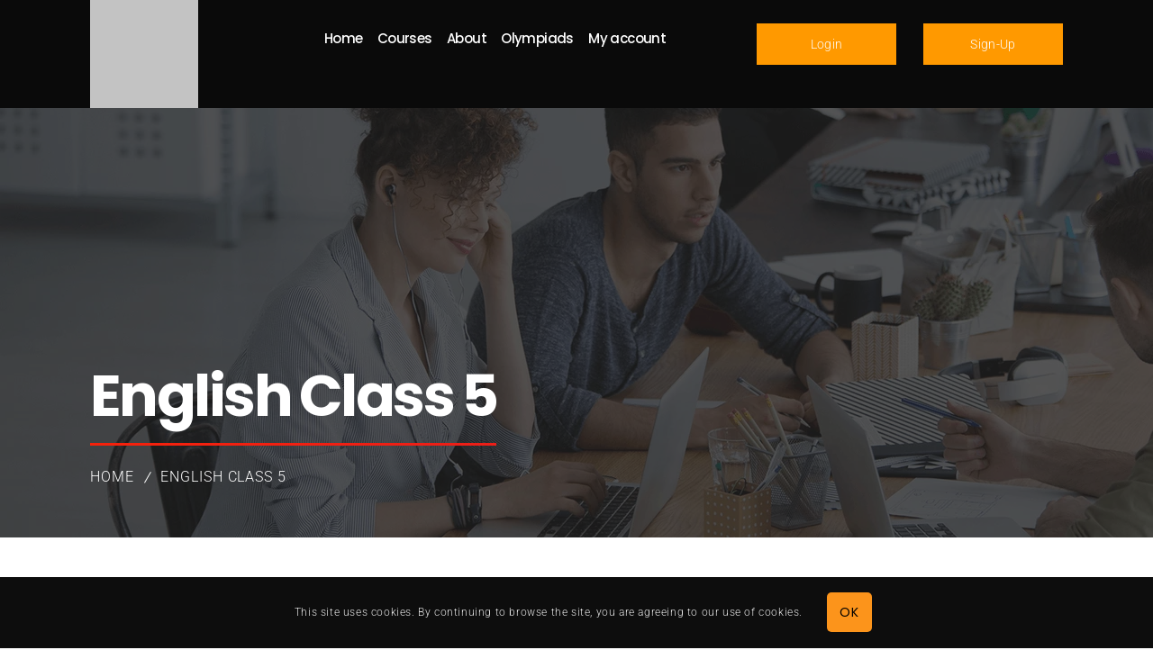

--- FILE ---
content_type: text/html; charset=UTF-8
request_url: https://stemsworld.com/portfolios/english-class-5/
body_size: 10772
content:
<!DOCTYPE html>
<html dir="ltr" lang="en-US" prefix="og: https://ogp.me/ns#">
<head>
    <meta charset="UTF-8">
    <meta name="viewport" content="width=device-width, initial-scale=1">
    <meta http-equiv="X-UA-Compatible" content="IE=edge">
	<meta property="og:title" content="StemsWorld">
	<meta property="og:description" content="International Learning & Collaboration easier than ever!">
	<meta property="og:image" content="https://stemsworld.com/wp-content/uploads/2025/07/Meta-STEMS-world-logo.webp">
	<meta property="og:url" content="https://stemsworld.com/">
	

    <title>English Class 5 - Meta STEMs Education</title>
	
	
		<!-- All in One SEO 4.9.3 - aioseo.com -->
	<meta name="robots" content="max-image-preview:large" />
	<link rel="canonical" href="https://stemsworld.com/portfolios/english-class-5/" />
	<meta name="generator" content="All in One SEO (AIOSEO) 4.9.3" />
		<meta property="og:locale" content="en_US" />
		<meta property="og:site_name" content="Meta STEMs Education -" />
		<meta property="og:type" content="article" />
		<meta property="og:title" content="English Class 5 - Meta STEMs Education" />
		<meta property="og:url" content="https://stemsworld.com/portfolios/english-class-5/" />
		<meta property="article:published_time" content="2022-04-25T11:31:10+00:00" />
		<meta property="article:modified_time" content="2022-04-25T11:32:08+00:00" />
		<meta name="twitter:card" content="summary" />
		<meta name="twitter:title" content="English Class 5 - Meta STEMs Education" />
		<script type="application/ld+json" class="aioseo-schema">
			{"@context":"https:\/\/schema.org","@graph":[{"@type":"BreadcrumbList","@id":"https:\/\/stemsworld.com\/portfolios\/english-class-5\/#breadcrumblist","itemListElement":[{"@type":"ListItem","@id":"https:\/\/stemsworld.com#listItem","position":1,"name":"Home","item":"https:\/\/stemsworld.com","nextItem":{"@type":"ListItem","@id":"https:\/\/stemsworld.com\/portfolios\/#listItem","name":"Portfolios"}},{"@type":"ListItem","@id":"https:\/\/stemsworld.com\/portfolios\/#listItem","position":2,"name":"Portfolios","item":"https:\/\/stemsworld.com\/portfolios\/","nextItem":{"@type":"ListItem","@id":"https:\/\/stemsworld.com\/portfolio-categories\/english\/#listItem","name":"English"},"previousItem":{"@type":"ListItem","@id":"https:\/\/stemsworld.com#listItem","name":"Home"}},{"@type":"ListItem","@id":"https:\/\/stemsworld.com\/portfolio-categories\/english\/#listItem","position":3,"name":"English","item":"https:\/\/stemsworld.com\/portfolio-categories\/english\/","nextItem":{"@type":"ListItem","@id":"https:\/\/stemsworld.com\/portfolios\/english-class-5\/#listItem","name":"English Class 5"},"previousItem":{"@type":"ListItem","@id":"https:\/\/stemsworld.com\/portfolios\/#listItem","name":"Portfolios"}},{"@type":"ListItem","@id":"https:\/\/stemsworld.com\/portfolios\/english-class-5\/#listItem","position":4,"name":"English Class 5","previousItem":{"@type":"ListItem","@id":"https:\/\/stemsworld.com\/portfolio-categories\/english\/#listItem","name":"English"}}]},{"@type":"Organization","@id":"https:\/\/stemsworld.com\/#organization","name":"Meta STEMs Education","url":"https:\/\/stemsworld.com\/"},{"@type":"WebPage","@id":"https:\/\/stemsworld.com\/portfolios\/english-class-5\/#webpage","url":"https:\/\/stemsworld.com\/portfolios\/english-class-5\/","name":"English Class 5 - Meta STEMs Education","inLanguage":"en-US","isPartOf":{"@id":"https:\/\/stemsworld.com\/#website"},"breadcrumb":{"@id":"https:\/\/stemsworld.com\/portfolios\/english-class-5\/#breadcrumblist"},"image":{"@type":"ImageObject","url":"https:\/\/stemsworld.com\/wp-content\/uploads\/2022\/01\/English-Class-5th.png","@id":"https:\/\/stemsworld.com\/portfolios\/english-class-5\/#mainImage","width":1920,"height":800},"primaryImageOfPage":{"@id":"https:\/\/stemsworld.com\/portfolios\/english-class-5\/#mainImage"},"datePublished":"2022-04-25T17:01:10+05:30","dateModified":"2022-04-25T17:02:08+05:30"},{"@type":"WebSite","@id":"https:\/\/stemsworld.com\/#website","url":"https:\/\/stemsworld.com\/","name":"Meta STEMs Education","inLanguage":"en-US","publisher":{"@id":"https:\/\/stemsworld.com\/#organization"}}]}
		</script>
		<!-- All in One SEO -->

<link rel='dns-prefetch' href='//checkout.razorpay.com' />
<link rel='dns-prefetch' href='//fonts.googleapis.com' />
<link rel="alternate" type="application/rss+xml" title="Meta STEMs Education &raquo; Feed" href="https://stemsworld.com/feed/" />
<link rel="alternate" type="application/rss+xml" title="Meta STEMs Education &raquo; Comments Feed" href="https://stemsworld.com/comments/feed/" />

<link data-optimized="2" rel="stylesheet" href="https://stemsworld.com/wp-content/litespeed/css/70c0097397eb60952918232f68f8116f.css?ver=c5c20" />

















































































<script type="text/javascript" src="https://stemsworld.com/wp-includes/js/jquery/jquery.min.js?ver=3.7.1" id="jquery-core-js"></script>

























<link rel="https://api.w.org/" href="https://stemsworld.com/wp-json/" /><link rel="EditURI" type="application/rsd+xml" title="RSD" href="https://stemsworld.com/xmlrpc.php?rsd" />
<meta name="generator" content="WordPress 6.8.3" />
<meta name="generator" content="WooCommerce 10.4.3" />
<link rel='shortlink' href='https://stemsworld.com/?p=21807' />
<link rel="alternate" title="oEmbed (JSON)" type="application/json+oembed" href="https://stemsworld.com/wp-json/oembed/1.0/embed?url=https%3A%2F%2Fstemsworld.com%2Fportfolios%2Fenglish-class-5%2F" />
<link rel="alternate" title="oEmbed (XML)" type="text/xml+oembed" href="https://stemsworld.com/wp-json/oembed/1.0/embed?url=https%3A%2F%2Fstemsworld.com%2Fportfolios%2Fenglish-class-5%2F&#038;format=xml" />

	

	<noscript><style>.woocommerce-product-gallery{ opacity: 1 !important; }</style></noscript>
	

<meta name="generator" content="Powered by WPBakery Page Builder - drag and drop page builder for WordPress."/>
<link rel="icon" href="https://stemsworld.com/wp-content/uploads/2022/01/MetaSTEMS-1-100x100.png" sizes="32x32" />
<link rel="icon" href="https://stemsworld.com/wp-content/uploads/2022/01/MetaSTEMS-1-300x300.png" sizes="192x192" />
<link rel="apple-touch-icon" href="https://stemsworld.com/wp-content/uploads/2022/01/MetaSTEMS-1-300x300.png" />
<meta name="msapplication-TileImage" content="https://stemsworld.com/wp-content/uploads/2022/01/MetaSTEMS-1-300x300.png" />
		
		<noscript><style> .wpb_animate_when_almost_visible { opacity: 1; }</style></noscript>	
	<meta name="google-site-verification" content="RDiT25WEIiuYP1iN79Znvs4U9p9ZOt5nH2GF6CS7iGo" />
	<!-- Google tag (gtag.js) -->
<script async src="https://www.googletagmanager.com/gtag/js?id=G-RJ3YXMBH8K"></script>
<script>
  window.dataLayer = window.dataLayer || [];
  function gtag(){dataLayer.push(arguments);}
  gtag('js', new Date());

  gtag('config', 'G-RJ3YXMBH8K');
</script>
</head>

<body class="bp-nouveau wp-singular dt_portfolios-template-default single single-dt_portfolios postid-21807 wp-embed-responsive wp-theme-elearni wp-child-theme-elearni-child theme-elearni woocommerce-no-js layout-wide wpb-js-composer js-comp-ver-6.8.0 vc_responsive">
    
    <!-- **Wrapper** -->
    <div class="wrapper">
    
        <!-- ** Inner Wrapper ** -->
        <div class="inner-wrapper">    

	
				<div id="header-wrapper">

				    <header id="header" class="header-top-relative">

				        <div class="container">
				        	<div id="header-61" class="dt-header-tpl header-61"><div  data-delay="0" class="vc_row wpb_row vc_row-fluid elearni-header vc_custom_1706601672288 vc_row-has-fill vc_row-o-content-middle vc_row-flex"><div class="wpb_column vc_column_container vc_col-sm-2 vc_hidden-xs" data-delay="0"><div class="vc_column-inner " style=" text-align:left; "><div class="wpb_wrapper"><div id="dt-1505814631517-f3082b0d-8b3c" class="dt-logo-container logo-align-left" data-delay="0">  <a href="https://stemsworld.com/" rel="home"><img data-lazyloaded="1" src="[data-uri]" data-src="https://stemsworld.com/wp-content/uploads/2025/07/Meta-STEMS-world-logo.webp" alt="Meta STEMs Education"/><noscript><img src="https://stemsworld.com/wp-content/uploads/2025/07/Meta-STEMS-world-logo.webp" alt="Meta STEMs Education"/></noscript></a></div></div></div></div><div class="wpb_column vc_column_container vc_col-sm-6 vc_hidden-xs" data-delay="0"><div class="vc_column-inner " style=" text-align:center; "><div class="wpb_wrapper">
	<div class="wpb_text_column wpb_content_element " >
		<div class="wpb_wrapper">
			<div data-menu="main-menu" id="dt-1505814650683-c7fe487c-85b2" class="dt-header-menu mega-menu-page-equal  vc_custom_1546673135459 center" data-nav-item-divider="none" data-nav-item-highlight="none" data-nav-item-display="simple"><div class="menu-container"><ul id="menu-main-menu" class="dt-primary-nav "  data-menu="main-menu"> <li class="close-nav"></li> <li id="menu-item-19626" class="menu-item menu-item-type-post_type menu-item-object-page menu-item-home menu-item-19626 dt-menu-item-19626 "><a href="https://stemsworld.com/" class="item-has-icon icon-position-left"><span>Home</span></a></li>
<li id="menu-item-21169" class="menu-item menu-item-type-custom menu-item-object-custom menu-item-21169 dt-menu-item-21169 "><a href="https://stemsworld.com/meta-stems-courses/" class="item-has-icon icon-position-left"><span>Courses</span></a></li>
<li id="menu-item-19633" class="menu-item menu-item-type-post_type menu-item-object-page menu-item-has-children menu-item-19633 dt-menu-item-19633 "><a href="https://stemsworld.com/about/" class="item-has-icon icon-position-left"><span>About</span></a>
<ul  class="sub-menu is-hidden ">
<li class="go-back"><a href="javascript:void(0);"></a></li><li class="see-all"></li>	<li id="menu-item-19627" class="menu-item menu-item-type-post_type menu-item-object-page menu-item-19627 dt-menu-item-19627 "><a href="https://stemsworld.com/why-us/" class="item-has-icon icon-position-left"><span>Why Us</span></a></li>
</ul>
</li>
<li id="menu-item-21171" class="menu-item menu-item-type-custom menu-item-object-custom menu-item-has-children menu-item-21171 dt-menu-item-21171 "><a class="item-has-icon icon-position-left"><span>Olympiads</span></a>
<ul  class="sub-menu is-hidden ">
<li class="go-back"><a href="javascript:void(0);"></a></li><li class="see-all"></li>	<li id="menu-item-19670" class="menu-item menu-item-type-post_type menu-item-object-page menu-item-19670 dt-menu-item-19670 "><a href="https://stemsworld.com/science-olympiad/" class="item-has-icon icon-position-left"><span>Science Olympiad</span></a></li>
	<li id="menu-item-19669" class="menu-item menu-item-type-post_type menu-item-object-page menu-item-19669 dt-menu-item-19669 "><a href="https://stemsworld.com/mathematics-olympiad/" class="item-has-icon icon-position-left"><span>Mathematics Olympiad</span></a></li>
	<li id="menu-item-19668" class="menu-item menu-item-type-post_type menu-item-object-page menu-item-19668 dt-menu-item-19668 "><a href="https://stemsworld.com/english-olympiad/" class="item-has-icon icon-position-left"><span>English Olympiad</span></a></li>
	<li id="menu-item-19667" class="menu-item menu-item-type-post_type menu-item-object-page menu-item-19667 dt-menu-item-19667 "><a href="https://stemsworld.com/general-knowledge-olympiad/" class="item-has-icon icon-position-left"><span>General Knowledge Olympiad</span></a></li>
	<li id="menu-item-20613" class="menu-item menu-item-type-post_type menu-item-object-page menu-item-20613 dt-menu-item-20613 "><a href="https://stemsworld.com/awards/" class="item-has-icon icon-position-left"><span>Awards</span></a></li>
	<li id="menu-item-21482" class="menu-item menu-item-type-post_type menu-item-object-page menu-item-21482 dt-menu-item-21482 "><a href="https://stemsworld.com/achiever-gallery/" class="item-has-icon icon-position-left"><span>Achiever Gallery</span></a></li>
</ul>
</li>
<li id="menu-item-19637" class="menu-item menu-item-type-post_type menu-item-object-page menu-item-has-children menu-item-19637 dt-menu-item-19637 "><a href="https://stemsworld.com/my-account/" class="item-has-icon icon-position-left"><span>My account</span></a>
<ul  class="sub-menu is-hidden ">
<li class="go-back"><a href="javascript:void(0);"></a></li><li class="see-all"></li>	<li id="menu-item-19635" class="menu-item menu-item-type-post_type menu-item-object-page menu-item-19635 dt-menu-item-19635 "><a href="https://stemsworld.com/cart/" class="item-has-icon icon-position-left"><span>Cart</span></a></li>
</ul>
</li>
</ul> <div class="sub-menu-overlay"></div></div></div><div id="dt-1505814650683-c7fe487c-85b2-mobile" class="mobile-nav-container mobile-nav-offcanvas-right" data-menu="main-menu">  <div class="menu-trigger menu-trigger-icon" data-menu="main-menu"><i class="fa fa-bars"></i><span>Menu</span>  </div>  <div class="mobile-menu" data-menu="main-menu"></div>  <div class="overlay"></div></div>

		</div>
	</div>
</div></div></div><div class="wpb_column vc_column_container vc_col-sm-2 vc_hidden-xs" data-delay="0"><div class="vc_column-inner " style=" text-align:center; "><div class="wpb_wrapper"><div class="vc_btn3-container vc_btn3-center" ><a class="vc_general vc_btn3 vc_btn3-size-md vc_btn3-shape-square vc_btn3-style-flat vc_btn3-block vc_btn3-color-warning" href="https://stemsworld.com/my-account/" title="">Login</a></div></div></div></div><div class="wpb_column vc_column_container vc_col-sm-2" data-delay="0"><div class="vc_column-inner "><div class="wpb_wrapper"><div class="vc_btn3-container vc_btn3-center" ><a class="vc_general vc_btn3 vc_btn3-size-md vc_btn3-shape-square vc_btn3-style-flat vc_btn3-block vc_btn3-color-warning" href="https://stemsworld.com/register/" title="">Sign-Up</a></div></div></div></div></div><!-- Row Backgrounds --><div class="upb_color" data-bg-override="full" data-bg-color="#0a0a0a" data-fadeout="" data-fadeout-percentage="30" data-parallax-content="" data-parallax-content-sense="30" data-row-effect-mobile-disable="true" data-img-parallax-mobile-disable="true" data-rtl="false"  data-custom-vc-row=""  data-vc="6.8.0"  data-is_old_vc=""  data-theme-support=""   data-overlay="false" data-overlay-color="" data-overlay-pattern="" data-overlay-pattern-opacity="" data-overlay-pattern-size=""    ></div><div  data-delay="0" data-vc-full-width="true" data-vc-full-width-init="false" class="vc_row wpb_row vc_row-fluid elearni-header vc_custom_1658473769942 vc_row-has-fill"><div class="wpb_column vc_column_container vc_col-sm-2 vc_hidden-lg vc_hidden-md vc_hidden-sm" data-delay="0"><div class="vc_column-inner " style=" text-align:left; "><div class="wpb_wrapper"><div id="dt-1753166547539-d9014c6b-0d6e" class="dt-logo-container logo-align-center" data-delay="0">  <a href="https://stemsworld.com/" rel="home"><img data-lazyloaded="1" src="[data-uri]" data-src="https://stemsworld.com/wp-content/uploads/2025/07/Meta-STEMS-world-logo.webp" alt="Meta STEMs Education"/><noscript><img src="https://stemsworld.com/wp-content/uploads/2025/07/Meta-STEMS-world-logo.webp" alt="Meta STEMs Education"/></noscript></a></div></div></div></div><div class="wpb_column vc_column_container vc_col-sm-8 vc_hidden-lg vc_hidden-md vc_hidden-sm" data-delay="0"><div class="vc_column-inner " style=" text-align:center; "><div class="wpb_wrapper">
	<div class="wpb_raw_code wpb_content_element wpb_raw_html" >
		<div class="wpb_wrapper">
			<div id="dt-1505814650683-c7fe487c-85b2-mobile" class="mobile-nav-container mobile-nav-offcanvas-right" data-menu="main-menu">
  <div class="menu-trigger menu-trigger-icon" data-menu="main-menu">
    <i class="fa fa-bars"></i><span>Menu</span>
  </div>
  <div class="mobile-menu" data-menu="main-menu">
    <ul id="menu-main-menu" class="dt-primary-nav" data-menu="main-menu">
      <li class="close-nav"></li>
      
      <li id="menu-item-19626" class="menu-item menu-item-type-post_type menu-item-object-page menu-item-home current-menu-item page_item page-item-8 current_page_item menu-item-19626 dt-menu-item-19626">
        <a href="https://stemsworld.com/" class="item-has-icon icon-position-left"><span>Home</span></a>
      </li>

      <li id="menu-item-21169" class="menu-item menu-item-type-custom menu-item-object-custom dt-menu-item-21169">
        <a href="https://stemsworld.com/meta-stems-courses/" class="item-has-icon icon-position-left"><span>Courses</span></a>
      </li>

      <li id="menu-item-19633" class="menu-item menu-item-type-post_type menu-item-object-page menu-item-has-children menu-item-19633 dt-menu-item-19633">
        <a href="https://stemsworld.com/about/" class="item-has-icon icon-position-left"><span>About</span></a>
        <ul class="sub-menu is-hidden">
          <li class="go-back"><a href="javascript:void(0);"></a></li>
          <li class="see-all"></li>
          <li id="menu-item-19627" class="menu-item menu-item-type-post_type menu-item-object-page menu-item-19627 dt-menu-item-19627">
            <a href="https://stemsworld.com/why-us/" class="item-has-icon icon-position-left"><span>Why Us</span></a>
          </li>
        </ul>
      </li>

      <li id="menu-item-21171" class="menu-item menu-item-type-custom menu-item-object-custom menu-item-has-children menu-item-21171 dt-menu-item-21171">
        <a href="#" class="item-has-icon icon-position-left"><span>Olympiads</span></a>
        <ul class="sub-menu is-hidden">
          <li class="go-back"><a href="javascript:void(0);"></a></li>
          <li class="see-all"></li>
          <li id="menu-item-19670" class="menu-item menu-item-type-post_type menu-item-object-page menu-item-19670 dt-menu-item-19670">
            <a href="https://stemsworld.com/science-olympiad/" class="item-has-icon icon-position-left"><span>Science Olympiad</span></a>
          </li>
          <li id="menu-item-19669" class="menu-item menu-item-type-post_type menu-item-object-page menu-item-19669 dt-menu-item-19669">
            <a href="https://stemsworld.com/mathematics-olympiad/" class="item-has-icon icon-position-left"><span>Mathematics Olympiad</span></a>
          </li>
          <li id="menu-item-19668" class="menu-item menu-item-type-post_type menu-item-object-page menu-item-19668 dt-menu-item-19668">
            <a href="https://stemsworld.com/english-olympiad/" class="item-has-icon icon-position-left"><span>English Olympiad</span></a>
          </li>
          <li id="menu-item-19667" class="menu-item menu-item-type-post_type menu-item-object-page menu-item-19667 dt-menu-item-19667">
            <a href="https://stemsworld.com/general-knowledge-olympiad/" class="item-has-icon icon-position-left"><span>General Knowledge Olympiad</span></a>
          </li>
          <li id="menu-item-20613" class="menu-item menu-item-type-post_type menu-item-object-page menu-item-has-children menu-item-20613 dt-menu-item-20613">
            <a href="https://stemsworld.com/awards/" class="item-has-icon icon-position-left"><span>Awards</span></a>
          </li>
          <li id="menu-item-21482" class="menu-item menu-item-type-post_type menu-item-object-page menu-item-21482 dt-menu-item-21482">
            <a href="https://stemsworld.com/achiever-gallery/" class="item-has-icon icon-position-left"><span>Achiever Gallery</span></a>
          </li>
        </ul>
      </li>

      <li id="menu-item-21129" class="menu-item menu-item-type-post_type menu-item-object-page menu-item-has-children menu-item-21129 dt-menu-item-21129">
        <a href="https://stemsworld.com/registration-25-26/" class="item-has-icon icon-position-left"><span>Olympiad Registration</span></a>
        <ul class="sub-menu is-hidden">
          <li class="go-back"><a href="javascript:void(0);"></a></li>
          <li class="see-all"></li>
          <li id="menu-item-21130" class="menu-item menu-item-type-post_type menu-item-object-page menu-item-21130 dt-menu-item-21130">
            <a href="https://rzp.io/rzp/swo2025" class="item-has-icon icon-position-left"><span>Indian Students</span></a>
          </li>
          <li id="menu-item-21131" class="menu-item menu-item-type-post_type menu-item-object-page menu-item-21131 dt-menu-item-21131">
            <a href="https://stemsworld.com/international-students/" class="item-has-icon icon-position-left"><span>International Students</span></a>
          </li>
          <li id="menu-item-21369" class="menu-item menu-item-type-post_type menu-item-object-page menu-item-21369 dt-menu-item-21369">
            <a href="https://stemsworld.com/school-registration/" class="item-has-icon icon-position-left"><span>School Registration</span></a>
          </li>
        </ul>
      </li>

      <li id="menu-item-19637" class="menu-item menu-item-type-post_type menu-item-object-page menu-item-has-children menu-item-19637 dt-menu-item-19637">
        <a href="https://stemsworld.com/my-account/" class="item-has-icon icon-position-left"><span>My account</span></a>
        <ul class="sub-menu is-hidden">
          <li class="go-back"><a href="javascript:void(0);"></a></li>
          <li class="see-all"></li>
          <li id="menu-item-19635" class="menu-item menu-item-type-post_type menu-item-object-page menu-item-19635 dt-menu-item-19635">
            <a href="https://stemsworld.com/cart/" class="item-has-icon icon-position-left"><span>Cart</span></a>
          </li>
        </ul>
      </li>
    </ul>
  </div>
  <div class="overlay"></div>
</div>

		</div>
	</div>
</div></div></div><div class="wpb_column vc_column_container vc_col-sm-2 vc_hidden-lg vc_hidden-md vc_hidden-sm" data-delay="0"><div class="vc_column-inner " style=" text-align:center; "><div class="wpb_wrapper"><div class="vc_btn3-container vc_btn3-inline" ><a class="vc_general vc_btn3 vc_btn3-size-sm vc_btn3-shape-square vc_btn3-style-flat vc_btn3-color-warning" href="https://stemsworld.com/registration-25-26/" title="Registration (25-26)">Register Now!</a></div></div></div></div></div><div class="vc_row-full-width vc_clearfix"></div><!-- Row Backgrounds --><div class="upb_color" data-bg-override="0" data-bg-color="#0a0a0a" data-fadeout="" data-fadeout-percentage="30" data-parallax-content="" data-parallax-content-sense="30" data-row-effect-mobile-disable="true" data-img-parallax-mobile-disable="true" data-rtl="false"  data-custom-vc-row=""  data-vc="6.8.0"  data-is_old_vc=""  data-theme-support=""   data-overlay="false" data-overlay-color="" data-overlay-pattern="" data-overlay-pattern-opacity="" data-overlay-pattern-size=""    ></div></div>				        </div>
				    </header>

				    <section class="main-title-section-wrapper default">  <div class="main-title-section-bg" style='background-image: url(https://stemsworld.com/wp-content/themes/elearni/images/breadcrumb.png); background-position: left top; background-size: auto; background-repeat: repeat; background-attachment: fixed; background-color:#222222;'></div>  <div class="container">  	<div class="main-title-section"><h1>English Class 5</h1></div><div class="breadcrumb"><a href="https://stemsworld.com/">Home</a><span class="fa default"></span><span class="current">English Class 5</span></div>  </div></section>
				</div>

				
		<div id="main"><div class="container">
				        <section id="primary" class="content-full-width">

				        
			<div class="dtportfolio-single-layout-container custom-layout  "><div  data-delay="0" class="vc_row wpb_row vc_row-fluid"><div class="wpb_column vc_column_container vc_col-sm-12" data-delay="0"><div class="vc_column-inner "><div class="wpb_wrapper">
	<div class="wpb_raw_code wpb_content_element wpb_raw_html" >
		<div class="wpb_wrapper">
			<iframe data-lazyloaded="1" src="about:blank" data-src="https://stemsworld.com/wp-content/uploads/2022/04/English-5th-Questions-Paper.pdf" width="100%" height="800px" title="English 5th Questions Paper"></iframe><noscript><iframe src="https://stemsworld.com/wp-content/uploads/2022/04/English-5th-Questions-Paper.pdf" width="100%" height="800px" title="English 5th Questions Paper"></iframe></noscript>

		</div>
	</div>
</div></div></div></div>
</div><div class="dtportfolio-fullwidth-wrapper-fix"></div>
		</section></div></div>
	
    
        <!-- **Footer** -->
        <footer id="footer">
            <div class="container">
            <div class="dt-no-footer-builder-content footer-copyright aligncenter">
				<span>&copy; 2026 Meta STEMs Education. </span>
			</div>            </div>
        </footer><!-- **Footer - End** -->

    </div><!-- **Inner Wrapper - End** -->
        
</div><!-- **Wrapper - End** -->

            <div class="dt-cookie-consent cookiebar-hidden dt-cookiemessage-bottom">
	            <div class="container">
    		        <p class="dt_cookie_text">This site uses cookies. By continuing to browse the site, you are agreeing to our use of cookies.</p><a href="#" class="dt-sc-button filled small dt-cookie-consent-button dt-cookie-close-bar" data-contents="a6fe7a635a3ae90b600d28d9abace894">OK</a>                </div>
            </div><script type="speculationrules">
{"prefetch":[{"source":"document","where":{"and":[{"href_matches":"\/*"},{"not":{"href_matches":["\/wp-*.php","\/wp-admin\/*","\/wp-content\/uploads\/*","\/wp-content\/*","\/wp-content\/plugins\/*","\/wp-content\/themes\/elearni-child\/*","\/wp-content\/themes\/elearni\/*","\/*\\?(.+)"]}},{"not":{"selector_matches":"a[rel~=\"nofollow\"]"}},{"not":{"selector_matches":".no-prefetch, .no-prefetch a"}}]},"eagerness":"conservative"}]}
</script>
<script type="text/html" id="wpb-modifications"></script>	
	






















<script type="text/javascript" src="https://stemsworld.com/wp-content/plugins/designthemes-lms-addon/js/chosen.jquery.min.js?ver=6.8.3" id="chosen-js"></script>

























































<script data-no-optimize="1">window.lazyLoadOptions=Object.assign({},{threshold:300},window.lazyLoadOptions||{});!function(t,e){"object"==typeof exports&&"undefined"!=typeof module?module.exports=e():"function"==typeof define&&define.amd?define(e):(t="undefined"!=typeof globalThis?globalThis:t||self).LazyLoad=e()}(this,function(){"use strict";function e(){return(e=Object.assign||function(t){for(var e=1;e<arguments.length;e++){var n,a=arguments[e];for(n in a)Object.prototype.hasOwnProperty.call(a,n)&&(t[n]=a[n])}return t}).apply(this,arguments)}function o(t){return e({},at,t)}function l(t,e){return t.getAttribute(gt+e)}function c(t){return l(t,vt)}function s(t,e){return function(t,e,n){e=gt+e;null!==n?t.setAttribute(e,n):t.removeAttribute(e)}(t,vt,e)}function i(t){return s(t,null),0}function r(t){return null===c(t)}function u(t){return c(t)===_t}function d(t,e,n,a){t&&(void 0===a?void 0===n?t(e):t(e,n):t(e,n,a))}function f(t,e){et?t.classList.add(e):t.className+=(t.className?" ":"")+e}function _(t,e){et?t.classList.remove(e):t.className=t.className.replace(new RegExp("(^|\\s+)"+e+"(\\s+|$)")," ").replace(/^\s+/,"").replace(/\s+$/,"")}function g(t){return t.llTempImage}function v(t,e){!e||(e=e._observer)&&e.unobserve(t)}function b(t,e){t&&(t.loadingCount+=e)}function p(t,e){t&&(t.toLoadCount=e)}function n(t){for(var e,n=[],a=0;e=t.children[a];a+=1)"SOURCE"===e.tagName&&n.push(e);return n}function h(t,e){(t=t.parentNode)&&"PICTURE"===t.tagName&&n(t).forEach(e)}function a(t,e){n(t).forEach(e)}function m(t){return!!t[lt]}function E(t){return t[lt]}function I(t){return delete t[lt]}function y(e,t){var n;m(e)||(n={},t.forEach(function(t){n[t]=e.getAttribute(t)}),e[lt]=n)}function L(a,t){var o;m(a)&&(o=E(a),t.forEach(function(t){var e,n;e=a,(t=o[n=t])?e.setAttribute(n,t):e.removeAttribute(n)}))}function k(t,e,n){f(t,e.class_loading),s(t,st),n&&(b(n,1),d(e.callback_loading,t,n))}function A(t,e,n){n&&t.setAttribute(e,n)}function O(t,e){A(t,rt,l(t,e.data_sizes)),A(t,it,l(t,e.data_srcset)),A(t,ot,l(t,e.data_src))}function w(t,e,n){var a=l(t,e.data_bg_multi),o=l(t,e.data_bg_multi_hidpi);(a=nt&&o?o:a)&&(t.style.backgroundImage=a,n=n,f(t=t,(e=e).class_applied),s(t,dt),n&&(e.unobserve_completed&&v(t,e),d(e.callback_applied,t,n)))}function x(t,e){!e||0<e.loadingCount||0<e.toLoadCount||d(t.callback_finish,e)}function M(t,e,n){t.addEventListener(e,n),t.llEvLisnrs[e]=n}function N(t){return!!t.llEvLisnrs}function z(t){if(N(t)){var e,n,a=t.llEvLisnrs;for(e in a){var o=a[e];n=e,o=o,t.removeEventListener(n,o)}delete t.llEvLisnrs}}function C(t,e,n){var a;delete t.llTempImage,b(n,-1),(a=n)&&--a.toLoadCount,_(t,e.class_loading),e.unobserve_completed&&v(t,n)}function R(i,r,c){var l=g(i)||i;N(l)||function(t,e,n){N(t)||(t.llEvLisnrs={});var a="VIDEO"===t.tagName?"loadeddata":"load";M(t,a,e),M(t,"error",n)}(l,function(t){var e,n,a,o;n=r,a=c,o=u(e=i),C(e,n,a),f(e,n.class_loaded),s(e,ut),d(n.callback_loaded,e,a),o||x(n,a),z(l)},function(t){var e,n,a,o;n=r,a=c,o=u(e=i),C(e,n,a),f(e,n.class_error),s(e,ft),d(n.callback_error,e,a),o||x(n,a),z(l)})}function T(t,e,n){var a,o,i,r,c;t.llTempImage=document.createElement("IMG"),R(t,e,n),m(c=t)||(c[lt]={backgroundImage:c.style.backgroundImage}),i=n,r=l(a=t,(o=e).data_bg),c=l(a,o.data_bg_hidpi),(r=nt&&c?c:r)&&(a.style.backgroundImage='url("'.concat(r,'")'),g(a).setAttribute(ot,r),k(a,o,i)),w(t,e,n)}function G(t,e,n){var a;R(t,e,n),a=e,e=n,(t=Et[(n=t).tagName])&&(t(n,a),k(n,a,e))}function D(t,e,n){var a;a=t,(-1<It.indexOf(a.tagName)?G:T)(t,e,n)}function S(t,e,n){var a;t.setAttribute("loading","lazy"),R(t,e,n),a=e,(e=Et[(n=t).tagName])&&e(n,a),s(t,_t)}function V(t){t.removeAttribute(ot),t.removeAttribute(it),t.removeAttribute(rt)}function j(t){h(t,function(t){L(t,mt)}),L(t,mt)}function F(t){var e;(e=yt[t.tagName])?e(t):m(e=t)&&(t=E(e),e.style.backgroundImage=t.backgroundImage)}function P(t,e){var n;F(t),n=e,r(e=t)||u(e)||(_(e,n.class_entered),_(e,n.class_exited),_(e,n.class_applied),_(e,n.class_loading),_(e,n.class_loaded),_(e,n.class_error)),i(t),I(t)}function U(t,e,n,a){var o;n.cancel_on_exit&&(c(t)!==st||"IMG"===t.tagName&&(z(t),h(o=t,function(t){V(t)}),V(o),j(t),_(t,n.class_loading),b(a,-1),i(t),d(n.callback_cancel,t,e,a)))}function $(t,e,n,a){var o,i,r=(i=t,0<=bt.indexOf(c(i)));s(t,"entered"),f(t,n.class_entered),_(t,n.class_exited),o=t,i=a,n.unobserve_entered&&v(o,i),d(n.callback_enter,t,e,a),r||D(t,n,a)}function q(t){return t.use_native&&"loading"in HTMLImageElement.prototype}function H(t,o,i){t.forEach(function(t){return(a=t).isIntersecting||0<a.intersectionRatio?$(t.target,t,o,i):(e=t.target,n=t,a=o,t=i,void(r(e)||(f(e,a.class_exited),U(e,n,a,t),d(a.callback_exit,e,n,t))));var e,n,a})}function B(e,n){var t;tt&&!q(e)&&(n._observer=new IntersectionObserver(function(t){H(t,e,n)},{root:(t=e).container===document?null:t.container,rootMargin:t.thresholds||t.threshold+"px"}))}function J(t){return Array.prototype.slice.call(t)}function K(t){return t.container.querySelectorAll(t.elements_selector)}function Q(t){return c(t)===ft}function W(t,e){return e=t||K(e),J(e).filter(r)}function X(e,t){var n;(n=K(e),J(n).filter(Q)).forEach(function(t){_(t,e.class_error),i(t)}),t.update()}function t(t,e){var n,a,t=o(t);this._settings=t,this.loadingCount=0,B(t,this),n=t,a=this,Y&&window.addEventListener("online",function(){X(n,a)}),this.update(e)}var Y="undefined"!=typeof window,Z=Y&&!("onscroll"in window)||"undefined"!=typeof navigator&&/(gle|ing|ro)bot|crawl|spider/i.test(navigator.userAgent),tt=Y&&"IntersectionObserver"in window,et=Y&&"classList"in document.createElement("p"),nt=Y&&1<window.devicePixelRatio,at={elements_selector:".lazy",container:Z||Y?document:null,threshold:300,thresholds:null,data_src:"src",data_srcset:"srcset",data_sizes:"sizes",data_bg:"bg",data_bg_hidpi:"bg-hidpi",data_bg_multi:"bg-multi",data_bg_multi_hidpi:"bg-multi-hidpi",data_poster:"poster",class_applied:"applied",class_loading:"litespeed-loading",class_loaded:"litespeed-loaded",class_error:"error",class_entered:"entered",class_exited:"exited",unobserve_completed:!0,unobserve_entered:!1,cancel_on_exit:!0,callback_enter:null,callback_exit:null,callback_applied:null,callback_loading:null,callback_loaded:null,callback_error:null,callback_finish:null,callback_cancel:null,use_native:!1},ot="src",it="srcset",rt="sizes",ct="poster",lt="llOriginalAttrs",st="loading",ut="loaded",dt="applied",ft="error",_t="native",gt="data-",vt="ll-status",bt=[st,ut,dt,ft],pt=[ot],ht=[ot,ct],mt=[ot,it,rt],Et={IMG:function(t,e){h(t,function(t){y(t,mt),O(t,e)}),y(t,mt),O(t,e)},IFRAME:function(t,e){y(t,pt),A(t,ot,l(t,e.data_src))},VIDEO:function(t,e){a(t,function(t){y(t,pt),A(t,ot,l(t,e.data_src))}),y(t,ht),A(t,ct,l(t,e.data_poster)),A(t,ot,l(t,e.data_src)),t.load()}},It=["IMG","IFRAME","VIDEO"],yt={IMG:j,IFRAME:function(t){L(t,pt)},VIDEO:function(t){a(t,function(t){L(t,pt)}),L(t,ht),t.load()}},Lt=["IMG","IFRAME","VIDEO"];return t.prototype={update:function(t){var e,n,a,o=this._settings,i=W(t,o);{if(p(this,i.length),!Z&&tt)return q(o)?(e=o,n=this,i.forEach(function(t){-1!==Lt.indexOf(t.tagName)&&S(t,e,n)}),void p(n,0)):(t=this._observer,o=i,t.disconnect(),a=t,void o.forEach(function(t){a.observe(t)}));this.loadAll(i)}},destroy:function(){this._observer&&this._observer.disconnect(),K(this._settings).forEach(function(t){I(t)}),delete this._observer,delete this._settings,delete this.loadingCount,delete this.toLoadCount},loadAll:function(t){var e=this,n=this._settings;W(t,n).forEach(function(t){v(t,e),D(t,n,e)})},restoreAll:function(){var e=this._settings;K(e).forEach(function(t){P(t,e)})}},t.load=function(t,e){e=o(e);D(t,e)},t.resetStatus=function(t){i(t)},t}),function(t,e){"use strict";function n(){e.body.classList.add("litespeed_lazyloaded")}function a(){console.log("[LiteSpeed] Start Lazy Load"),o=new LazyLoad(Object.assign({},t.lazyLoadOptions||{},{elements_selector:"[data-lazyloaded]",callback_finish:n})),i=function(){o.update()},t.MutationObserver&&new MutationObserver(i).observe(e.documentElement,{childList:!0,subtree:!0,attributes:!0})}var o,i;t.addEventListener?t.addEventListener("load",a,!1):t.attachEvent("onload",a)}(window,document);</script><script data-optimized="1" src="https://stemsworld.com/wp-content/litespeed/js/a86c4d84d758713d0a63ce3b59e2f172.js?ver=c5c20"></script></body>
</html>

<!-- Page cached by LiteSpeed Cache 7.6.2 on 2026-01-16 11:01:26 -->

--- FILE ---
content_type: text/css
request_url: https://stemsworld.com/wp-content/plugins/designthemes-core-features/shortcodes/css/shortcodes/blockquote.css
body_size: 1408
content:
@charset "utf-8";
/* Table of Content
==================================================
	1.0 - Blockquotes
	2.0 - Default Colors
	3.0 - Responsive
	4.0 - Skin Colors*/

	/*--------------------------------------------------------------
	1.0 - Blockquotes
	--------------------------------------------------------------*/

	blockquote.type1 { padding: 20px; border: 4px double rgba(0, 0, 0, .15); }
	blockquote.type1 cite { text-align: right; display: block; }

	blockquote.type1 q, blockquote.type1 > p { font-size:18px; line-height:30px; display:inline-block; font-weight:300; padding:0 0 10px; margin-bottom:10px; }
	.dt-sc-dark-bg blockquote.type1 q { border-color:#ffffff; }
	
	blockquote.type2, blockquote.type3 { overflow:hidden; position:relative; }
	blockquote.type2 q { display: inline-block; font-size: 24px;line-height: 40px;border-top: 1px solid rgba(0, 0, 0, .15);border-bottom: 1px solid rgba(0, 0, 0, .15); padding: 10px 0; }
	blockquote.type2 q:before { content:""; }
	blockquote.type2 q:after {position: absolute;display: block;content: "\f10d";font-family: "Font Awesome 5 Free";top: 50%;transform: translateY(-50%);transform: translateY(-50%);transform: translateY(-100%);float: left;font-size: 100px;font-style:normal; left:0;  width: 100%;opacity: 0.2;font-weight: 900;}
	blockquote.type2 cite {  float: right; font-style: normal;position: relative; text-align: right; background:rgba(0, 0, 0, .15); padding: 4px 8px; }
	
	blockquote.type3{width:100%;float:left;margin:26px 0;position:relative;padding:46px 0;overflow:hidden;}
	blockquote.type3:before{position:absolute;content:"";display:block;width:100px;height:10px;border-width:1px;border-style:solid;border-right:none;border-left:none;top:0;left:-30px;transform:skew(-80deg);-moz-transform:skew(-80deg);-webkit-transform:skew(-80deg);-ms-transform:skew(-80deg);}
	blockquote.type3:after{position:absolute;content:"";display:block;width:100px;height:10px;border-width:1px;border-style:solid;border-right:none;border-left:none;bottom:0;right:-30px;transform:skew(-80deg);-moz-transform:skew(-80deg);-webkit-transform:skew(-80deg);-ms-transform:skew(-80deg);}
	blockquote.type3 q{font-style:italic;font-weight:bold;font-size:16px;margin-left:20px;line-height:40px;position:relative;}
	blockquote.type3 q:before{left:-18px;position:absolute;font-size:30px;top:-15px;}
	blockquote.type3 q:after{font-size:30px;}
	blockquote.type3 cite{width:100%;float:right;text-align:right;}

	blockquote.type4 { background: #000; font-size: 16px; line-height: 30px; padding:22px 30px 30px; text-align: center; color: #fff; }
	blockquote.type4 > cite { display: inline-block; text-align: center; width: 100%; text-transform:uppercase; font-style:normal; }
	blockquote.type4 span { float: left; width: 100%; color:#fff; text-transform:capitalize; font-size:13px; }
	blockquote.type4 > q:before, blockquote.type4 > q:after { display: inline-block; font-family: georgia; font-size: 30px; text-align: center; width: 100%; position:relative; }
	blockquote.type4 > q:before { top:14px; }
	blockquote.type4 > q:after { bottom:-10px; }

	blockquote.type4:before { position: absolute; content: ""; border: 1px dashed #fff; top: 4px; left: 4px; bottom: 4px; right: 4px; }

	/* Variations */
	
	/* Blue */
	blockquote.type1.blue q, blockquote.type3.blue { border-color: #008bd3; }
	blockquote.type2.blue cite::before { background-color: #008bd3; }	
		
	/* Brown */
	blockquote.type1.brown q, blockquote.type3.brown { border-color: #795548; }
	blockquote.type2.brown cite::before { background-color: #795548; }		
	
	/* CadetBlue */
	blockquote.type1.cadetblue q, blockquote.type3.cadetblue { border-color: #3c939d; }
	blockquote.type2.cadetblue cite::before { background-color: #3c939d; }	
	
	/* Chillipepper */	
	blockquote.type1.chillipepper q, blockquote.type3.chillipepper { border-color: #c10841; }
	blockquote.type2.chillipepper cite::before { background-color: #c10841; }

	/* Cyan */	
	blockquote.type1.cyan q, blockquote.type3.cyan { border-color: #00bcd4; }
	blockquote.type2.cyan cite::before { background-color: #00bcd4; }
	
	/* Darkgolden */	
	blockquote.type1.darkgolden q, blockquote.type3.darkgolden { border-color: #b48b3c; }
	blockquote.type2.darkgolden cite::before { background-color: #b48b3c; }	
	
	/* DeepOrange */	
	blockquote.type1.deeporange q, blockquote.type3.deeporange { border-color: #ff5722; }
	blockquote.type2.deeporange cite::before { background-color: #ff5722; }	
	
	/* DeepPurple */	
	blockquote.type1.deeppurple q, blockquote.type3.deeppurple { border-color: #673ab7; }
	blockquote.type2.deeppurple cite::before { background-color: #673ab7; }	
	
	/* Green */	
	blockquote.type1.green q, blockquote.type3.green { border-color: #60ae0d; }
	blockquote.type2.green cite::before { background-color: #60ae0d; }	
	
	/* Lime */	
	blockquote.type1.lime q, blockquote.type3.lime { border-color: #cddc39; }
	blockquote.type2.lime cite::before { background-color: #cddc39; }	
	
	/* Magenta */	
	blockquote.type1.magenta q, blockquote.type3.magenta { border-color: #cb506d; }
	blockquote.type2.magenta cite::before { background-color: #cb506d; }	
	
	/* Orange */	
	blockquote.type1.orange q, blockquote.type3.orange { border-color: #ff9800; }
	blockquote.type2.orange cite::before { background-color: #ff9800; }
	
	/* Pink */	
	blockquote.type1.pink q, blockquote.type3.pink { border-color: #fd6ca3; }
	blockquote.type2.pink cite::before { background-color: #fd6ca3; }	
	
	/* Purple */	
	blockquote.type1.purple q, blockquote.type3.purple { border-color: #9c27b0; }
	blockquote.type2.purple cite::before { background-color: #9c27b0; }		
	
	/* Red */	
	blockquote.type1.red q, blockquote.type3.red { border-color: #da0000; }
	blockquote.type2.red cite::before { background-color: #da0000; }
	
	/* SkyBlue */	
	blockquote.type1.skyblue q, blockquote.type3.skyblue { border-color: #0eb2e7; }
	blockquote.type2.skyblue cite::before { background-color: #0eb2e7; }	
	
	/* Teal */	
	blockquote.type1.teal q, blockquote.type3.teal { border-color: #009688; }
	blockquote.type2.teal cite::before { background-color: #009688; }	
	
	/* Turquoise */	
	blockquote.type1.turquoise q, blockquote.type3.turquoise { border-color: #32ccbd; }
	blockquote.type2.turquoise cite::before { background-color: #32ccbd; }
	
	/* Wisteria */	
	blockquote.type1.wisteria q, blockquote.type3.wisteria { border-color: #9b59b6; }
	blockquote.type2.wisteria cite::before { background-color: #9b59b6; }	
	
	/* Yellow */	
	blockquote.type1.yellow q, blockquote.type3.yellow { border-color: #ffe401; }
	blockquote.type2.yellow cite::before { background-color: #ffe401; }
	
	
	/*--------------------------------------------------------------
	2.0 - Default Colors
	--------------------------------------------------------------*/
	blockquote.type1 q, blockquote > p { border-color:rgba(0, 0, 0, 0.15); }
	
	
	
	/*--------------------------------------------------------------
	3.0 - Responsive
	--------------------------------------------------------------*/
	
	
	/* Mobile Portrait Size to Mobile Landscape Size (devices and browsers) */
	@media only screen and (max-width: 479px) {
		
		blockquote.type2 { width: 100%; }
		blockquote.type2 q { margin-right:0px; }
		blockquote.type4{padding-bottom:35px;}
	
	}	 

--- FILE ---
content_type: text/css
request_url: https://stemsworld.com/wp-content/plugins/designthemes-core-features/shortcodes/css/shortcodes/event.css
body_size: 1059
content:
@charset "utf-8";
/* Table of Content
==================================================
	1.0 - Transition
	1.1 - Event Shortcodes
	1.2 - Default Color
	1.3 - Responsive
	1.4 - Skin Color*/
	
	

	/*--------------------------------------------------------------
	1.0 - Transition
	--------------------------------------------------------------*/
	 .dt-sc-event-image-caption,  .dt-sc-event-image-caption .dt-sc-image-content:before, .dt-sc-event-image-caption .dt-sc-image-wrapper .overlay-text { -webkit-transition:all 0.3s linear; -moz-transition:all 0.3s linear; -o-transition:all 0.3s linear; -ms-transition:all 0.3s linear; transition:all 0.3s linear; }	

	/*--------------------------------------------------------------
	1.1 - Event Shortcodes
	--------------------------------------------------------------*/
	.dt-sc-event-image-caption { float:left; clear:both; width:100%; margin:0px; padding:0px; border-left:1px solid; border-right:1px solid; }
	.dt-sc-event-image-caption .dt-sc-image-content { width:50%; padding:40px 30px; margin:0px; float:left; position:relative; }
	.dt-sc-event-image-caption .dt-sc-image-content h3 { font-size:18px; line-height:28px; text-transform:uppercase; }
	.dt-sc-event-image-caption .dt-sc-image-wrapper { width:50%; margin:0px; float:left; position:relative; }
	.dt-sc-event-image-caption .dt-sc-image-wrapper .overlay-text { position:absolute; left:0px; top:0px; width:100%; height:100%; text-align:center; }
	.dt-sc-event-image-caption .dt-sc-image-wrapper { border-left:1px solid; }
	
	.dt-sc-event-image-caption .dt-sc-image-content:before { content:""; position:absolute; right:-15px; top:35px; height:0px; border-top:15px solid transparent; border-bottom:15px solid transparent; border-left:15px solid; z-index:1; } 
	.dt-sc-event-image-caption .dt-sc-image-wrapper .overlay-text h3 { position:absolute; top:0px; bottom:0px; left:0px; right:0px; margin:auto; height:180px; text-align:center; width: 75%; }
	.dt-sc-event-image-caption .dt-sc-image-wrapper .overlay-text h3 span { font-size:50px; display:block; }
	
	/*--------------------------------------------------------------
	1.2 - Default Colors
	--------------------------------------------------------------*/	
	.dt-sc-event-image-caption:hover .dt-sc-image-content h3, .dt-sc-event-image-caption:hover .dt-sc-image-content p, .dt-sc-event-image-caption:hover .dt-sc-image-content ul, .dt-sc-event-image-caption .dt-sc-image-wrapper .overlay-text h3 { color:#ffffff; }	
	
	.dt-sc-event-image-caption { background:#ffffff; }
	.dt-sc-event-image-caption .dt-sc-image-wrapper .overlay-text { background:rgba(0, 0, 0, 0.8); }
	
	.dt-sc-event-image-caption .dt-sc-image-content:before { border-left-color:#ffffff; }
	.dt-sc-event-image-caption, .dt-sc-event-image-caption .dt-sc-image-wrapper { border-color:#ffffff; }	

	.dt-sc-events-list-wrapper { float:left; clear:both; width:100%; margin:0px; padding:0px; text-align:center; }
	.dt-sc-events-list-wrapper h3 { text-align:center; padding:20px 0px; border-top:1px dashed; border-bottom:1px dashed; margin:0px 0px 50px; clear:both; }

	.dt-sc-events-list { display:inline-block; clear:both; width:95%; margin:0 auto 40px 5%; padding:0px; position:relative; -webkit-transition:all 0.3s linear; -moz-transition:all 0.3s linear; -o-transition:all 0.3s linear; -ms-transition:all 0.3s linear; transition:all 0.3s linear; text-align:center; }
	.dt-sc-events-list .dt-sc-event-date { border-right:1px solid; text-align:right; padding:0px 30px 0px 15px; width:23%; float:left; box-sizing:border-box; }
	.dt-sc-events-list .dt-sc-event-date h2 { font-size: 25px; font-weight:300; line-height: 50px; margin-bottom:0px; }
	.dt-sc-events-list .dt-sc-event-date p { font-weight:bold; }
	.dt-sc-events-list .dt-sc-event-date p span { font-weight:normal; font-style:italic; }

	.dt-sc-events-list .dt-sc-event-title { width:58%; float:left; padding:22px 30px 5px; box-sizing:border-box; text-align:left; }
	.dt-sc-events-list .dt-sc-event-title h5 { font-size: 16px; margin-bottom:0; }
	.dt-sc-events-list .dt-sc-event-title h5 small { color: #222; display:block; font-size:14px; font-weight:normal; margin: 0 0 5px; text-transform:uppercase; }

	.dt-sc-events-list .dt-sc-event-duration { width:15%; float:left; text-align:center; }
	.dt-sc-events-list .dt-sc-event-duration h6 { font-size:30px; font-weight:300; background:url(../../images/grey-pattern.png) repeat; display:block; padding:20px 30px; width:100%; margin:0px; box-sizing:border-box; float:left; }

	.dt-sc-events-list:hover { background:#ffffff; }
	.dt-sc-events-list:before { content:""; position:absolute; width:100%; height:3px; left:0px; bottom:0px; background:rgba(0, 0, 0, 0.05); opacity:0; -webkit-transition:all 0.3s linear; -moz-transition:all 0.3s linear; -o-transition:all 0.3s linear; -ms-transition:all 0.3s linear; transition:all 0.3s linear; }
	.dt-sc-events-list:hover:before { opacity:1; }

	.dt-sc-events-list-wrapper h3, .dt-sc-events-list .dt-sc-event-date { border-color: rgba(0, 0, 0, 0.15); }	
	
	
	/*--------------------------------------------------------------
	1.3 - Responsive
	--------------------------------------------------------------*/
	
	/*----*****---- << Desktop >> ----*****----*/
	 @media only screen and (min-width:1200px) and (max-width:1380px) {
		
		.dt-sc-event-image-caption .dt-sc-image-content, .dt-sc-event-image-caption .dt-sc-image-wrapper { width:100%; }
		.dt-sc-event-image-caption .dt-sc-image-wrapper img { width:100%; }
		
	 }
		
	/* Note: Design for a width of 960px */	
    @media only screen and (min-width:992px) and (max-width:1199px) {
		
		/** Event Shortcodes **/
		.dt-sc-event-image-caption .dt-sc-image-content, .dt-sc-event-image-caption .dt-sc-image-wrapper { width:100%; }
		.dt-sc-event-image-caption .dt-sc-image-content::before { bottom:-22px; top:auto; transform: rotate(90deg); border-left-width:16px; right:30px; }
		.dt-sc-event-image-caption .dt-sc-image-wrapper img { width:100%; }
	
	}
	
	
	 /* Note: Design for a width of 768px */
    @media only screen and (min-width:768px) and (max-width:991px) {
 		
		/** Event Shortcodes **/
		.dt-sc-event-image-caption .dt-sc-image-content, .dt-sc-event-image-caption .dt-sc-image-wrapper { width:100%; }
		.dt-sc-event-image-caption .dt-sc-image-content::before { bottom:-22px; top:auto; transform: rotate(90deg); border-left-width:16px; right:30px; }
	
	}
	
	
	/*----*****---- << Mobile (Landscape) >> ----*****----*/	
	
	/* Common Styles for the devices below 767px width */
	@media only screen and (max-width: 767px) {
	
		/** Event Shortcodes **/
		.dt-sc-event-image-caption .dt-sc-image-content, .dt-sc-event-image-caption .dt-sc-image-wrapper { width:100%; }
		.dt-sc-event-image-caption .dt-sc-image-content::before { bottom:-22px; top:auto; transform: rotate(90deg); border-left-width:16px; right:30px; }
		.dt-sc-event-image-caption .dt-sc-image-wrapper > img { width:100%; }
		
	}  